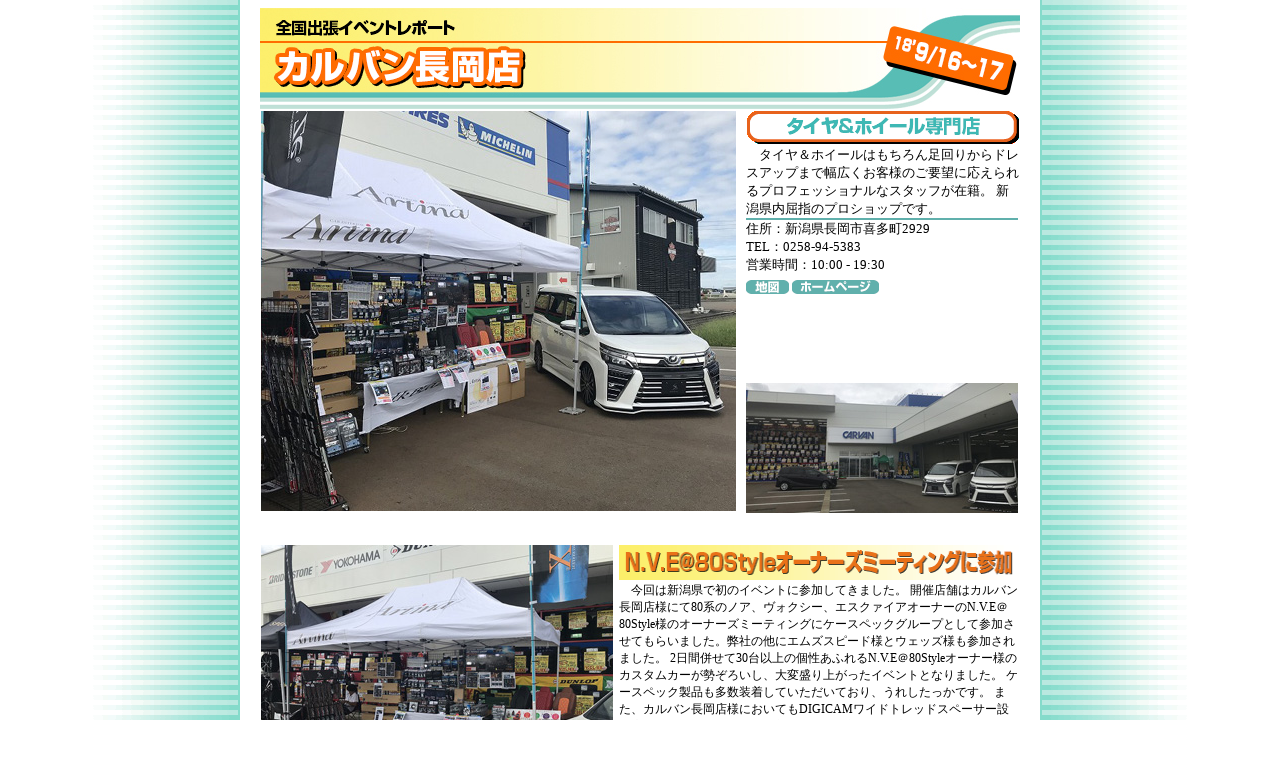

--- FILE ---
content_type: text/html
request_url: https://kspec-magazine.com/event/event_427/index.html
body_size: 1893
content:
<!DOCTYPE html PUBLIC "-//W3C//DTD XHTML 1.0 Transitional//EN" "http://www.w3.org/TR/xhtml1/DTD/xhtml1-transitional.dtd">
<html lang="ja">
<head>
<META http-equiv="Content-Type" content="text/html; charset=Shift_JIS">
<STYLE TYPE="text/css">
<!-- 
A:link {text-decoration:none}
A:visited {text-decoration:none}
A:active {text-decoration:none}
P { font-size: 10pt; } 
BODY, TD, TH { font-size: 9pt; }
body {
background-attachment:fixed;
background-position:50%;
background-color : #ffffff; 
background-image: url(./img/event_back.gif); 
background-repeat: repeat-y; 
text-align : center; 
} 
.main {background-color : #ffffff; 
margin-top: 0px; 
margin-right: auto; 
margin-bottom: 0px; 
margin-left: auto;
padding: 0px;
width : 800px; 
height: 100%; 
text-align : left;} 
-->
</STYLE>

<title>K-Spec Magazine</title></head>

<body text="#000000">
<center>
<img src="./event_top.jpg" border="0" height="102" width="760"><br>
<table width="760" border="0" cellspacing="0">
<tr>
	<td width="483" rowspan="3" valign="top" align="left"><img src="./event_photo.jpg" width="475" height="400" border="0" /></td>
	<td width="272" height="33" align="right"><img src="./shop_midashi.gif" width="272" height="33" border="0"></td>
</tr>
<tr><td width="272" height="235" valign="top" align="left"><div><font size="2">　タイヤ＆ホイールはもちろん足回りからドレスアップまで幅広くお客様のご要望に応えられるプロフェッショナルなスタッフが在籍。
新潟県内屈指のプロショップです。<br>
<img src="./img/event_line.gif" border="0" height="2" width="272"><br>
住所：新潟県長岡市喜多町2929<br>
	TEL：0258-94-5383<br />
	営業時間：10:00 - 19:30 <br />

<a href="https://www.google.co.jp/maps/place/37°27'15.2%22N+138°48'21.2%22E/@37.4542505,138.8062291,17z/data=!4m5!3m4!1s0x0:0x0!8m2!3d37.4542222!4d138.8058889" target="_blank"><img src="./img/button_map.gif" width="43" height="20" border="0"></a>
<a href="https://carvan.co.jp/shop_nagaoka/2018/09/18/3080/" target="_blank"><img src="./img/button_hp.gif" width="87" height="20" border="0"></a>

</font></div></td></tr>
<tr><td width="272" height="130"><img src="./shop_photo.jpg" width="272" height="130" border="0"></td></tr>
</table>
<br>
<table width="760" border="0" cellspacing="0">
  <tr>
    <td width="360" rowspan="2" valign="top" align="left"><img src="./text_photo.jpg" width="352" height="262" border="0" /></td>
    <td width="400" height="35" align="left"><img src="./text_midashi.gif" width="400" height="35" border="0" /></td>
  </tr>
  <tr>
 　   <td width="400" valign="top" align="left"><div>　今回は新潟県で初のイベントに参加してきました。
開催店舗はカルバン長岡店様にて80系のノア、ヴォクシー、エスクァイアオーナーのN.V.E＠80Style様のオーナーズミーティングにケースペックグループとして参加させてもらいました。弊社の他にエムズスピード様とウェッズ様も参加されました。
2日間併せて30台以上の個性あふれるN.V.E＠80Styleオーナー様のカスタムカーが勢ぞろいし、大変盛り上がったイベントとなりました。
ケースペック製品も多数装着していただいており、うれしたっかです。
また、カルバン長岡店様においてもDIGICAMワイドトレッドスペーサー設置店に参加して頂きました。新潟県内では初の特約店舗となります。DIGICAM製品購入の際は是非カルバン長岡店にご相談ください。
もちろんその他ケースペック商品もお取り扱いして頂きますので、お気軽に店舗スタッフに相談ください。
季節は冬に向かいますがケースペックグループはまだまだ全国各所イベントに参加予定です。お近くのイベントがございましたら是非お越しください。お待ちしております。</div></td>
  </tr>
</table>
<br />
<table width="760" height="40" border="0" cellspacing="0">
  <tr>
    <td><div align="left"><img src="./img/photo_midashi.gif" border="0" /></div></td>
  </tr>
</table>
<table width="760" height="870" border="0" bgcolor="#FFCC99">
  <tr valign="middle" align="center" borde="0">
      <td><a href="Javascript:w=window.open('event_01.jpg','イベント写真','Width=640,Height=480');w.focus();"> <img src="event_01.jpg" border="0" width="180" height="135" /></a> </td>
    <td><a href="Javascript:w=window.open('event_02.jpg','イベント写真','Width=640,Height=480');w.focus();"> <img src="event_02.jpg" border="0" width="180" height="135" /></a> </td>
    <td><a href="Javascript:w=window.open('event_03.jpg','イベント写真','Width=640,Height=480');w.focus();"> <img src="event_03.jpg" border="0" width="180" height="135" /></a> </td>
    <td><a href="Javascript:w=window.open('event_04.jpg','イベント写真','Width=640,Height=480');w.focus();"> <img src="event_04.jpg" border="0" width="180" height="135" /></a> </td> 
     <tr valign="middle" align="center" borde="0">
    <td><a href="Javascript:w=window.open('event_05.jpg','イベント写真','Width=640,Height=480');w.focus();"> <img src="event_05.jpg" border="0" width="180" height="135" /></a> </td>
    <td><a href="Javascript:w=window.open('event_06.jpg','イベント写真','Width=640,Height=480');w.focus();"> <img src="event_06.jpg" border="0" width="180" height="135" /></a> </td>
    <td><a href="Javascript:w=window.open('event_07.jpg','イベント写真','Width=640,Height=480');w.focus();"> <img src="event_07.jpg" border="0" width="180" height="135" /></a> </td>
    <td><a href="Javascript:w=window.open('event_08.jpg','イベント写真','Width=640,Height=480');w.focus();"> <img src="event_08.jpg" border="0" width="180" height="135" /></a> </td> 
     <tr valign="middle" align="center" borde="0">
     <td><a href="Javascript:w=window.open('event_09.jpg','イベント写真','Width=640,Height=480');w.focus();"> <img src="event_09.jpg" border="0" width="180" height="135" /></a> </td>
    <td><a href="Javascript:w=window.open('event_10.jpg','イベント写真','Width=640,Height=480');w.focus();"> <img src="event_10.jpg" border="0" width="180" height="135" /></a> </td>
    <td><a href="Javascript:w=window.open('event_11.jpg','イベント写真','Width=640,Height=480');w.focus();"> <img src="event_11.jpg" border="0" width="180" height="135" /></a> </td>
    <td><a href="Javascript:w=window.open('event_12.jpg','イベント写真','Width=640,Height=480');w.focus();"> <img src="event_12.jpg" border="0" width="180" height="135" /></a> </td> 
     <tr valign="middle" align="center" borde="0">
    <td><a href="Javascript:w=window.open('event_13.jpg','イベント写真','Width=640,Height=480');w.focus();"> <img src="event_13.jpg" border="0" width="180" height="135" /></a> </td>
    <td><a href="Javascript:w=window.open('event_14.jpg','イベント写真','Width=640,Height=480');w.focus();"> <img src="event_14.jpg" border="0" width="180" height="135" /></a> </td>
    <td><a href="Javascript:w=window.open('event_15.jpg','イベント写真','Width=640,Height=480');w.focus();"> <img src="event_15.jpg" border="0" width="180" height="135" /></a> </td>
    <td><a href="Javascript:w=window.open('event_16.jpg','イベント写真','Width=640,Height=480');w.focus();"> <img src="event_16.jpg" border="0" width="180" height="135" /></a> </td> 
    <tr valign="middle" align="center" borde="0">
    <td><a href="Javascript:w=window.open('event_17.jpg','イベント写真','Width=640,Height=480');w.focus();"> <img src="event_17.jpg" border="0" width="180" height="135" /></a> </td>
    <td><a href="Javascript:w=window.open('event_18.jpg','イベント写真','Width=640,Height=480');w.focus();"> <img src="event_18.jpg" border="0" width="180" height="135" /></a> </td>
    <td><a href="Javascript:w=window.open('event_19.jpg','イベント写真','Width=640,Height=480');w.focus();"> <img src="event_19.jpg" border="0" width="180" height="135" /></a> </td>
    <td><a href="Javascript:w=window.open('event_20.jpg','イベント写真','Width=640,Height=480');w.focus();"> <img src="event_20.jpg" border="0" width="180" height="135" /></a> </td> 
     <tr valign="middle" align="center" borde="0">
    <td><a href="Javascript:w=window.open('event_21.jpg','イベント写真','Width=640,Height=480');w.focus();"> <img src="event_21.jpg" border="0" width="180" height="135" /></a> </td>
    <td><a href="Javascript:w=window.open('event_22.jpg','イベント写真','Width=640,Height=480');w.focus();"> <img src="event_22.jpg" border="0" width="180" height="135" /></a> </td>
    <td><a href="Javascript:w=window.open('event_23.jpg','イベント写真','Width=640,Height=480');w.focus();"> <img src="event_23.jpg" border="0" width="180" height="135" /></a> </td>
    <td><a href="Javascript:w=window.open('event_24.jpg','イベント写真','Width=640,Height=480');w.focus();"> <img src="event_24.jpg" border="0" width="180" height="135" /></a> </td> 
     <tr valign="middle" align="center" borde="0">


  </table>
<br><img src="./img/event_line.gif" border="0" height="2" width="760"><br>
    

<table width="760" border="0">
<tr><td><div align="right"><a href="../index.html"><font size="2" color="#339999">>>イベント一覧へもどる</font></a></div></td>
</tr>
</table>

</center>
</body>
</html>
